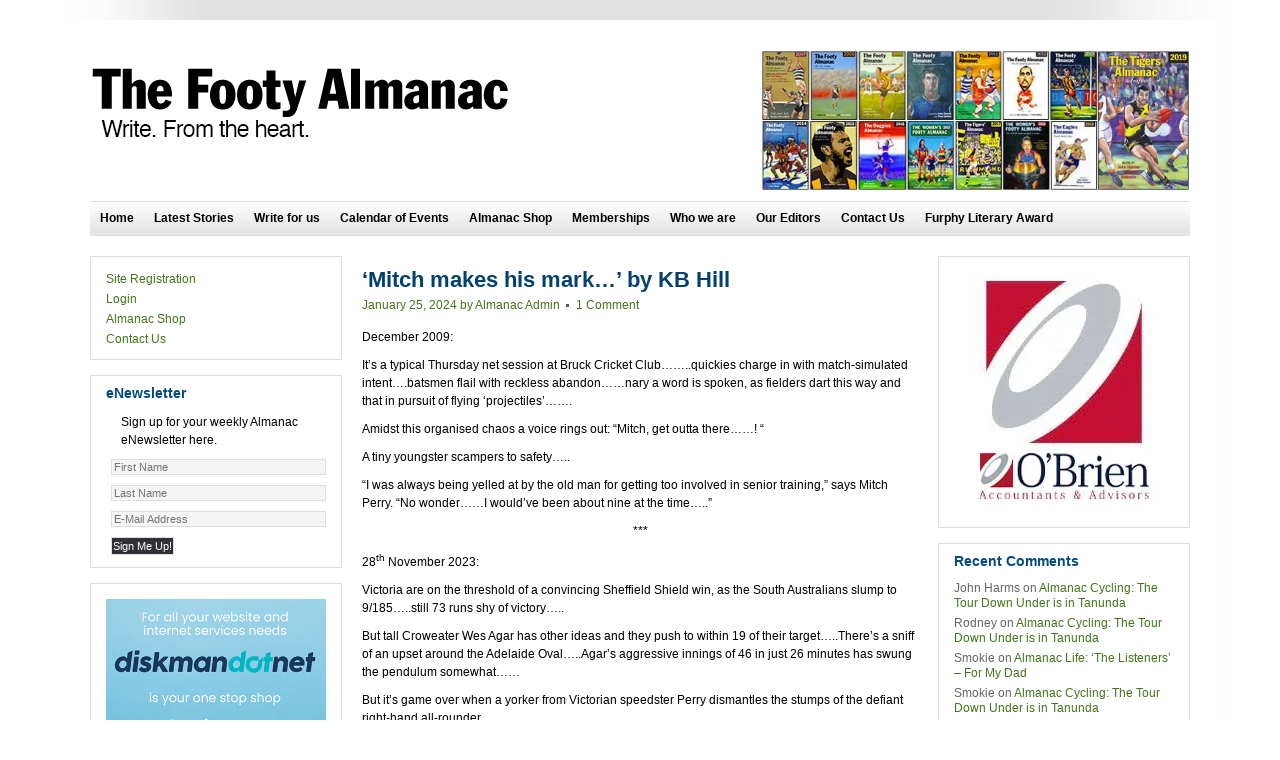

--- FILE ---
content_type: text/html; charset=UTF-8
request_url: https://www.footyalmanac.com.au/mitch-makes-his-mark-by-kb-hill/
body_size: 19623
content:
<!DOCTYPE html PUBLIC "-//W3C//DTD XHTML 1.0 Transitional//EN" "http://www.w3.org/TR/xhtml1/DTD/xhtml1-transitional.dtd">
<html xmlns="http://www.w3.org/1999/xhtml" lang="en-AU" xml:lang="en-AU">
<head profile="http://gmpg.org/xfn/11">
<meta http-equiv="Content-Type" content="text/html; charset=UTF-8" />
			<meta name="robots" content="noodp,noydir" />
		<meta name="viewport" content="width=device-width, initial-scale=1.0, maximum-scale=1.0"/><title>&#8216;Mitch makes his mark&#8230;&#8217; by KB Hill</title>
<meta name='robots' content='max-image-preview:large' />
<link rel='dns-prefetch' href='//stats.wp.com' />
<link rel='preconnect' href='//i0.wp.com' />
<link rel='preconnect' href='//c0.wp.com' />
<link rel="alternate" type="application/rss+xml" title="The Footy Almanac &raquo; Feed" href="https://www.footyalmanac.com.au/feed/" />
<link rel="alternate" type="application/rss+xml" title="The Footy Almanac &raquo; Comments Feed" href="https://www.footyalmanac.com.au/comments/feed/" />
<link rel="alternate" type="application/rss+xml" title="The Footy Almanac &raquo; &#8216;Mitch makes his mark&#8230;&#8217; by KB Hill Comments Feed" href="https://www.footyalmanac.com.au/mitch-makes-his-mark-by-kb-hill/feed/" />
<link rel="alternate" title="oEmbed (JSON)" type="application/json+oembed" href="https://www.footyalmanac.com.au/wp-json/oembed/1.0/embed?url=https%3A%2F%2Fwww.footyalmanac.com.au%2Fmitch-makes-his-mark-by-kb-hill%2F" />
<link rel="alternate" title="oEmbed (XML)" type="text/xml+oembed" href="https://www.footyalmanac.com.au/wp-json/oembed/1.0/embed?url=https%3A%2F%2Fwww.footyalmanac.com.au%2Fmitch-makes-his-mark-by-kb-hill%2F&#038;format=xml" />
<link rel="canonical" href="https://www.footyalmanac.com.au/mitch-makes-his-mark-by-kb-hill/" />
		<!-- This site uses the Google Analytics by MonsterInsights plugin v9.11.1 - Using Analytics tracking - https://www.monsterinsights.com/ -->
							<script src="//www.googletagmanager.com/gtag/js?id=G-EL4KZ3W49H"  data-cfasync="false" data-wpfc-render="false" type="text/javascript" async></script>
			<script data-cfasync="false" data-wpfc-render="false" type="text/javascript">
				var mi_version = '9.11.1';
				var mi_track_user = true;
				var mi_no_track_reason = '';
								var MonsterInsightsDefaultLocations = {"page_location":"https:\/\/www.footyalmanac.com.au\/mitch-makes-his-mark-by-kb-hill\/"};
								if ( typeof MonsterInsightsPrivacyGuardFilter === 'function' ) {
					var MonsterInsightsLocations = (typeof MonsterInsightsExcludeQuery === 'object') ? MonsterInsightsPrivacyGuardFilter( MonsterInsightsExcludeQuery ) : MonsterInsightsPrivacyGuardFilter( MonsterInsightsDefaultLocations );
				} else {
					var MonsterInsightsLocations = (typeof MonsterInsightsExcludeQuery === 'object') ? MonsterInsightsExcludeQuery : MonsterInsightsDefaultLocations;
				}

								var disableStrs = [
										'ga-disable-G-EL4KZ3W49H',
									];

				/* Function to detect opted out users */
				function __gtagTrackerIsOptedOut() {
					for (var index = 0; index < disableStrs.length; index++) {
						if (document.cookie.indexOf(disableStrs[index] + '=true') > -1) {
							return true;
						}
					}

					return false;
				}

				/* Disable tracking if the opt-out cookie exists. */
				if (__gtagTrackerIsOptedOut()) {
					for (var index = 0; index < disableStrs.length; index++) {
						window[disableStrs[index]] = true;
					}
				}

				/* Opt-out function */
				function __gtagTrackerOptout() {
					for (var index = 0; index < disableStrs.length; index++) {
						document.cookie = disableStrs[index] + '=true; expires=Thu, 31 Dec 2099 23:59:59 UTC; path=/';
						window[disableStrs[index]] = true;
					}
				}

				if ('undefined' === typeof gaOptout) {
					function gaOptout() {
						__gtagTrackerOptout();
					}
				}
								window.dataLayer = window.dataLayer || [];

				window.MonsterInsightsDualTracker = {
					helpers: {},
					trackers: {},
				};
				if (mi_track_user) {
					function __gtagDataLayer() {
						dataLayer.push(arguments);
					}

					function __gtagTracker(type, name, parameters) {
						if (!parameters) {
							parameters = {};
						}

						if (parameters.send_to) {
							__gtagDataLayer.apply(null, arguments);
							return;
						}

						if (type === 'event') {
														parameters.send_to = monsterinsights_frontend.v4_id;
							var hookName = name;
							if (typeof parameters['event_category'] !== 'undefined') {
								hookName = parameters['event_category'] + ':' + name;
							}

							if (typeof MonsterInsightsDualTracker.trackers[hookName] !== 'undefined') {
								MonsterInsightsDualTracker.trackers[hookName](parameters);
							} else {
								__gtagDataLayer('event', name, parameters);
							}
							
						} else {
							__gtagDataLayer.apply(null, arguments);
						}
					}

					__gtagTracker('js', new Date());
					__gtagTracker('set', {
						'developer_id.dZGIzZG': true,
											});
					if ( MonsterInsightsLocations.page_location ) {
						__gtagTracker('set', MonsterInsightsLocations);
					}
										__gtagTracker('config', 'G-EL4KZ3W49H', {"forceSSL":"true","link_attribution":"true"} );
										window.gtag = __gtagTracker;										(function () {
						/* https://developers.google.com/analytics/devguides/collection/analyticsjs/ */
						/* ga and __gaTracker compatibility shim. */
						var noopfn = function () {
							return null;
						};
						var newtracker = function () {
							return new Tracker();
						};
						var Tracker = function () {
							return null;
						};
						var p = Tracker.prototype;
						p.get = noopfn;
						p.set = noopfn;
						p.send = function () {
							var args = Array.prototype.slice.call(arguments);
							args.unshift('send');
							__gaTracker.apply(null, args);
						};
						var __gaTracker = function () {
							var len = arguments.length;
							if (len === 0) {
								return;
							}
							var f = arguments[len - 1];
							if (typeof f !== 'object' || f === null || typeof f.hitCallback !== 'function') {
								if ('send' === arguments[0]) {
									var hitConverted, hitObject = false, action;
									if ('event' === arguments[1]) {
										if ('undefined' !== typeof arguments[3]) {
											hitObject = {
												'eventAction': arguments[3],
												'eventCategory': arguments[2],
												'eventLabel': arguments[4],
												'value': arguments[5] ? arguments[5] : 1,
											}
										}
									}
									if ('pageview' === arguments[1]) {
										if ('undefined' !== typeof arguments[2]) {
											hitObject = {
												'eventAction': 'page_view',
												'page_path': arguments[2],
											}
										}
									}
									if (typeof arguments[2] === 'object') {
										hitObject = arguments[2];
									}
									if (typeof arguments[5] === 'object') {
										Object.assign(hitObject, arguments[5]);
									}
									if ('undefined' !== typeof arguments[1].hitType) {
										hitObject = arguments[1];
										if ('pageview' === hitObject.hitType) {
											hitObject.eventAction = 'page_view';
										}
									}
									if (hitObject) {
										action = 'timing' === arguments[1].hitType ? 'timing_complete' : hitObject.eventAction;
										hitConverted = mapArgs(hitObject);
										__gtagTracker('event', action, hitConverted);
									}
								}
								return;
							}

							function mapArgs(args) {
								var arg, hit = {};
								var gaMap = {
									'eventCategory': 'event_category',
									'eventAction': 'event_action',
									'eventLabel': 'event_label',
									'eventValue': 'event_value',
									'nonInteraction': 'non_interaction',
									'timingCategory': 'event_category',
									'timingVar': 'name',
									'timingValue': 'value',
									'timingLabel': 'event_label',
									'page': 'page_path',
									'location': 'page_location',
									'title': 'page_title',
									'referrer' : 'page_referrer',
								};
								for (arg in args) {
																		if (!(!args.hasOwnProperty(arg) || !gaMap.hasOwnProperty(arg))) {
										hit[gaMap[arg]] = args[arg];
									} else {
										hit[arg] = args[arg];
									}
								}
								return hit;
							}

							try {
								f.hitCallback();
							} catch (ex) {
							}
						};
						__gaTracker.create = newtracker;
						__gaTracker.getByName = newtracker;
						__gaTracker.getAll = function () {
							return [];
						};
						__gaTracker.remove = noopfn;
						__gaTracker.loaded = true;
						window['__gaTracker'] = __gaTracker;
					})();
									} else {
										console.log("");
					(function () {
						function __gtagTracker() {
							return null;
						}

						window['__gtagTracker'] = __gtagTracker;
						window['gtag'] = __gtagTracker;
					})();
									}
			</script>
							<!-- / Google Analytics by MonsterInsights -->
		<style id='wp-img-auto-sizes-contain-inline-css' type='text/css'>
img:is([sizes=auto i],[sizes^="auto," i]){contain-intrinsic-size:3000px 1500px}
/*# sourceURL=wp-img-auto-sizes-contain-inline-css */
</style>
<link rel='stylesheet' id='footy-almanac-child-theme-css' href='https://www.footyalmanac.com.au/wp-content/themes/footyalmanac/style.css?ver=6.9' type='text/css' media='all' />
<style id='wp-emoji-styles-inline-css' type='text/css'>

	img.wp-smiley, img.emoji {
		display: inline !important;
		border: none !important;
		box-shadow: none !important;
		height: 1em !important;
		width: 1em !important;
		margin: 0 0.07em !important;
		vertical-align: -0.1em !important;
		background: none !important;
		padding: 0 !important;
	}
/*# sourceURL=wp-emoji-styles-inline-css */
</style>
<link rel='stylesheet' id='cpsh-shortcodes-css' href='https://www.footyalmanac.com.au/wp-content/plugins/column-shortcodes//assets/css/shortcodes.css?ver=1.0.1' type='text/css' media='all' />
<link rel='stylesheet' id='wp-biographia-bio-css' href='https://www.footyalmanac.com.au/wp-content/plugins/wp-biographia/public/css/wp-biographia.min.css?ver=6.9' type='text/css' media='all' />
<script type="text/javascript" src="https://c0.wp.com/c/6.9/wp-includes/js/jquery/jquery.min.js" id="jquery-core-js"></script>
<script type="text/javascript" src="https://c0.wp.com/c/6.9/wp-includes/js/jquery/jquery-migrate.min.js" id="jquery-migrate-js"></script>
<script type="text/javascript" src="https://www.footyalmanac.com.au/wp-content/plugins/wp-cart-for-digital-products/lib/jquery.external.lib.js?ver=6.9" id="jquery.external.lib.js-js"></script>
<script type="text/javascript" src="https://www.footyalmanac.com.au/wp-content/plugins/wp-cart-for-digital-products/lib/jquery.lightbox-0.5.pack.js?ver=6.9" id="jquery.lightbox-js"></script>
<script type="text/javascript" src="https://www.footyalmanac.com.au/wp-content/plugins/wp-cart-for-digital-products/lib/jquery.tools18.min.js?ver=6.9" id="jquery.tools-js"></script>
<script type="text/javascript" src="https://www.footyalmanac.com.au/wp-content/plugins/google-analytics-for-wordpress/assets/js/frontend-gtag.min.js?ver=9.11.1" id="monsterinsights-frontend-script-js" async="async" data-wp-strategy="async"></script>
<script data-cfasync="false" data-wpfc-render="false" type="text/javascript" id='monsterinsights-frontend-script-js-extra'>/* <![CDATA[ */
var monsterinsights_frontend = {"js_events_tracking":"true","download_extensions":"doc,pdf,ppt,zip,xls,docx,pptx,xlsx","inbound_paths":"[{\"path\":\"\\\/go\\\/\",\"label\":\"affiliate\"},{\"path\":\"\\\/recommend\\\/\",\"label\":\"affiliate\"}]","home_url":"https:\/\/www.footyalmanac.com.au","hash_tracking":"false","v4_id":"G-EL4KZ3W49H"};/* ]]> */
</script>
<link rel="https://api.w.org/" href="https://www.footyalmanac.com.au/wp-json/" /><link rel="alternate" title="JSON" type="application/json" href="https://www.footyalmanac.com.au/wp-json/wp/v2/posts/241112" /><link rel="EditURI" type="application/rsd+xml" title="RSD" href="https://www.footyalmanac.com.au/xmlrpc.php?rsd" />
<style type="text/css">
	.addw2p {
		list-style-type: none;
		list-style-image: none;
	}
</style>
<link type="text/css" rel="stylesheet" href="https://www.footyalmanac.com.au/wp-content/plugins/wp-cart-for-digital-products/wp_eStore_style.css" />
<link type="text/css" rel="stylesheet" href="https://www.footyalmanac.com.au/wp-content/plugins/wp-cart-for-digital-products/wp_eStore_custom_style.css" />
<script type="text/javascript">
	JS_WP_ESTORE_CURRENCY_SYMBOL = "$";
	JS_WP_ESTORE_VARIATION_ADD_STRING = "+";
	JS_WP_ESTORE_VARIATION_THOUSAND_SEPERATOR = ",";
	JS_WP_ESTORE_MINIMUM_PRICE_YOU_CAN_ENTER = "The minimum amount you can specify is ";
	</script><script type="text/javascript" src="https://www.footyalmanac.com.au/wp-content/plugins/wp-cart-for-digital-products/lib/eStore_read_form.js"></script>	<style>img#wpstats{display:none}</style>
		<link rel="icon" href="https://www.footyalmanac.com.au/wp-content/themes/footyalmanac/images/favicon.ico" />
<!-- Google tag (gtag.js) -->
<script async src="https://www.googletagmanager.com/gtag/js?id=G-3ML5WLXZJY"></script>
<script>
  window.dataLayer = window.dataLayer || [];
  function gtag(){dataLayer.push(arguments);}
  gtag('js', new Date());

  gtag('config', 'G-3ML5WLXZJY');
</script><style type="text/css">.recentcomments a{display:inline !important;padding:0 !important;margin:0 !important;}</style></head>
<body class="wp-singular post-template-default single single-post postid-241112 single-format-standard wp-theme-genesis wp-child-theme-footyalmanac header-image sidebar-content-sidebar"><div id="wrap"><div id="header"><div class="wrap"><div id="title-area"><p id="title"><a href="https://www.footyalmanac.com.au/">The Footy Almanac</a></p><p id="description">Write. From the Heart.</p></div><div class="widget-area header-widget-area"><div id="text-5" class="widget widget_text"><div class="widget-wrap">			<div class="textwidget"><p><a href="https://www.footyalmanac.com.au/almanac-shop/buy-an-almanac/"><img fetchpriority="high" decoding="async" width="586" height="192" data-recalc-dims="1" class="aligncenter wp-image-178149 size-full" src="https://i0.wp.com/www.footyalmanac.com.au/wp-content/uploads/footylalmanac2020-header.jpg?w=400&#038;ssl=1" alt="" srcset="https://i0.wp.com/www.footyalmanac.com.au/wp-content/uploads/footylalmanac2020-header.jpg?w=586&amp;ssl=1 586w, https://i0.wp.com/www.footyalmanac.com.au/wp-content/uploads/footylalmanac2020-header.jpg?resize=300%2C98&amp;ssl=1 300w, https://i0.wp.com/www.footyalmanac.com.au/wp-content/uploads/footylalmanac2020-header.jpg?resize=150%2C49&amp;ssl=1 150w" sizes="(max-width: 586px) 100vw, 586px" /></a></p>
</div>
		</div></div>
</div></div></div><div id="nav"><div class="wrap"><ul id="menu-main-menu" class="menu genesis-nav-menu menu-primary js-superfish"><li id="menu-item-44248" class="menu-item menu-item-type-custom menu-item-object-custom menu-item-home menu-item-44248"><a href="https://www.footyalmanac.com.au/">Home</a></li>
<li id="menu-item-162021" class="menu-item menu-item-type-post_type menu-item-object-page menu-item-162021"><a href="https://www.footyalmanac.com.au/latest-stories/">Latest Stories</a></li>
<li id="menu-item-27150" class="menu-item menu-item-type-post_type menu-item-object-page menu-item-27150"><a href="https://www.footyalmanac.com.au/write-for-us/">Write for us</a></li>
<li id="menu-item-27147" class="menu-item menu-item-type-post_type menu-item-object-page menu-item-27147"><a href="https://www.footyalmanac.com.au/calendar-of-events/">Calendar of Events</a></li>
<li id="menu-item-97973" class="menu-item menu-item-type-post_type menu-item-object-page menu-item-97973"><a href="https://www.footyalmanac.com.au/almanac-shop/">Almanac Shop</a></li>
<li id="menu-item-69633" class="menu-item menu-item-type-post_type menu-item-object-page menu-item-69633"><a href="https://www.footyalmanac.com.au/memberships/">Memberships</a></li>
<li id="menu-item-82224" class="menu-item menu-item-type-post_type menu-item-object-page menu-item-82224"><a href="https://www.footyalmanac.com.au/about-us/">Who we are</a></li>
<li id="menu-item-191510" class="menu-item menu-item-type-post_type menu-item-object-page menu-item-191510"><a href="https://www.footyalmanac.com.au/our-editors/">Our Editors</a></li>
<li id="menu-item-43917" class="menu-item menu-item-type-post_type menu-item-object-page menu-item-43917"><a href="https://www.footyalmanac.com.au/contact-us/">Contact Us</a></li>
<li id="menu-item-241143" class="menu-item menu-item-type-taxonomy menu-item-object-category menu-item-241143"><a href="https://www.footyalmanac.com.au/category/not-just-sport/almanac-literary/furphy-literary-award/">Furphy Literary Award</a></li>
</ul></div></div><div id="inner"><div id="content-sidebar-wrap"><div id="content" class="hfeed"><div class="post-241112 post type-post status-publish format-standard has-post-thumbnail hentry category-almanac-cricket category-k-b-hill tag-bruck-cricket-club tag-cricket-victoria tag-mitch-perry entry"><h1 class="entry-title">&#8216;Mitch makes his mark&#8230;&#8217; by KB Hill</h1>
<div class="post-info"><span class="date published time" title="2024-01-25T07:00:28+11:00">January 25, 2024</span>  by <span class="author vcard"><span class="fn"><a href="https://www.footyalmanac.com.au/author/almanac-eds/" rel="author">Almanac Admin</a></span></span> <span class="post-comments"><a href="https://www.footyalmanac.com.au/mitch-makes-his-mark-by-kb-hill/#comments">1 Comment</a></span> </div><div class="entry-content"><p style="font-weight: 400;">December 2009:</p>
<p style="font-weight: 400;">It’s a typical Thursday net session at Bruck Cricket Club……..quickies charge in with match-simulated intent….batsmen flail with reckless abandon……nary a word is spoken, as fielders dart this way and that in pursuit of flying ‘projectiles’…….</p>
<p style="font-weight: 400;">Amidst this organised chaos a voice rings out: “Mitch, get outta there……! “</p>
<p style="font-weight: 400;">A tiny youngster scampers to safety…..</p>
<p style="font-weight: 400;">“I was always being yelled at by the old man for getting too involved in senior training,” says Mitch Perry. “No wonder……I would’ve been about nine at the time…..”</p>
<p style="font-weight: 400; text-align: center;">***</p>
<p style="font-weight: 400;">28<sup>th</sup> November 2023:</p>
<p style="font-weight: 400;">Victoria are on the threshold of a convincing Sheffield Shield win, as the South Australians slump to 9/185…..still 73 runs shy of victory…..</p>
<p style="font-weight: 400;">But tall Croweater Wes Agar has other ideas and they push to within 19 of their target…..There’s a sniff of an upset around the Adelaide Oval…..Agar’s aggressive innings of 46 in just 26 minutes has swung the pendulum somewhat……</p>
<p style="font-weight: 400;">But it’s game over when a yorker from Victorian speedster Perry dismantles the stumps of the defiant right-hand all-rounder……</p>
<p>&nbsp;</p>
<p style="text-align: center;"><img data-recalc-dims="1" decoding="async" class="alignnone wp-image-241119 " src="https://i0.wp.com/www.footyalmanac.com.au/wp-content/uploads/1-72.jpeg?resize=275%2C391&#038;ssl=1" alt="" width="275" height="391" srcset="https://i0.wp.com/www.footyalmanac.com.au/wp-content/uploads/1-72.jpeg?resize=539%2C768&amp;ssl=1 539w, https://i0.wp.com/www.footyalmanac.com.au/wp-content/uploads/1-72.jpeg?resize=211%2C300&amp;ssl=1 211w, https://i0.wp.com/www.footyalmanac.com.au/wp-content/uploads/1-72.jpeg?resize=105%2C150&amp;ssl=1 105w, https://i0.wp.com/www.footyalmanac.com.au/wp-content/uploads/1-72.jpeg?resize=768%2C1094&amp;ssl=1 768w, https://i0.wp.com/www.footyalmanac.com.au/wp-content/uploads/1-72.jpeg?resize=1078%2C1536&amp;ssl=1 1078w, https://i0.wp.com/www.footyalmanac.com.au/wp-content/uploads/1-72.jpeg?w=1197&amp;ssl=1 1197w" sizes="(max-width: 275px) 100vw, 275px" /></p>
<p>&nbsp;</p>
<p style="font-weight: 400; text-align: center;">***</p>
<p style="font-weight: 400;">Mitch Perry was attending Wangaratta West Primary School when he began playing with Bruck U12s in the Wangaratta and District Cricket Association…</p>
<p style="font-weight: 400;">“I was flat-out holding the bat at that stage….. it was a bit too heavy for me…. but I loved being out there. Gary Wilson was the U12s coach and I still remember some of the kids I played with and against…….like Dylan Landgren, Jayden Oates, Fraser Ellis, and the Willett boys (whom I’ve come across again in Premier cricket)……”</p>
<p>&nbsp;</p>
<p style="text-align: center;"><img data-recalc-dims="1" loading="lazy" decoding="async" class="alignnone wp-image-241120 " src="https://i0.wp.com/www.footyalmanac.com.au/wp-content/uploads/2-46.jpeg?resize=275%2C367&#038;ssl=1" alt="" width="275" height="367" srcset="https://i0.wp.com/www.footyalmanac.com.au/wp-content/uploads/2-46.jpeg?resize=576%2C768&amp;ssl=1 576w, https://i0.wp.com/www.footyalmanac.com.au/wp-content/uploads/2-46.jpeg?resize=225%2C300&amp;ssl=1 225w, https://i0.wp.com/www.footyalmanac.com.au/wp-content/uploads/2-46.jpeg?resize=112%2C150&amp;ssl=1 112w, https://i0.wp.com/www.footyalmanac.com.au/wp-content/uploads/2-46.jpeg?resize=768%2C1025&amp;ssl=1 768w, https://i0.wp.com/www.footyalmanac.com.au/wp-content/uploads/2-46.jpeg?w=948&amp;ssl=1 948w" sizes="auto, (max-width: 275px) 100vw, 275px" /></p>
<p style="font-weight: 400; text-align: center;"><em>Christmas in Wangaratta: A prized Gray-Nicholls</em></p>
<p>&nbsp;</p>
<p style="font-weight: 400;">He’s been a sports fanatic all his life as is his dad Darren who guided him towards playing footy, cricket and a bit of basketball.</p>
<p style="font-weight: 400;">He’d just finished Grade 4 when the family departed for Melbourne and he continued his involvement with Ferntree Gully C.A. club Knoxfield, whilst beginning to progress – with alacrity – up the sporting ladder.</p>
<p style="font-weight: 400;">As a talented goal-kicker, Mitch lined up in a forward pocket for the Victorian Under 12 Schoolboys side……Three years later, with a rapidly-developing physique, he was playing at centre half-forward for the Under 15 Schoolboys….</p>
<p>&nbsp;</p>
<p><img data-recalc-dims="1" loading="lazy" decoding="async" class="aligncenter wp-image-241121 " src="https://i0.wp.com/www.footyalmanac.com.au/wp-content/uploads/3-45.jpeg?resize=250%2C353&#038;ssl=1" alt="" width="250" height="353" srcset="https://i0.wp.com/www.footyalmanac.com.au/wp-content/uploads/3-45.jpeg?resize=545%2C768&amp;ssl=1 545w, https://i0.wp.com/www.footyalmanac.com.au/wp-content/uploads/3-45.jpeg?resize=213%2C300&amp;ssl=1 213w, https://i0.wp.com/www.footyalmanac.com.au/wp-content/uploads/3-45.jpeg?resize=106%2C150&amp;ssl=1 106w, https://i0.wp.com/www.footyalmanac.com.au/wp-content/uploads/3-45.jpeg?resize=768%2C1082&amp;ssl=1 768w, https://i0.wp.com/www.footyalmanac.com.au/wp-content/uploads/3-45.jpeg?w=969&amp;ssl=1 969w" sizes="auto, (max-width: 250px) 100vw, 250px" /></p>
<p style="font-weight: 400; text-align: center;"><em>The Wangaratta Warriors Basketball rep.</em></p>
<p>&nbsp;</p>
<p style="text-align: center;"><img data-recalc-dims="1" loading="lazy" decoding="async" class="alignnone wp-image-241122 " src="https://i0.wp.com/www.footyalmanac.com.au/wp-content/uploads/4-37.jpeg?resize=250%2C520&#038;ssl=1" alt="" width="250" height="520" srcset="https://i0.wp.com/www.footyalmanac.com.au/wp-content/uploads/4-37.jpeg?w=329&amp;ssl=1 329w, https://i0.wp.com/www.footyalmanac.com.au/wp-content/uploads/4-37.jpeg?resize=144%2C300&amp;ssl=1 144w, https://i0.wp.com/www.footyalmanac.com.au/wp-content/uploads/4-37.jpeg?resize=72%2C150&amp;ssl=1 72w" sizes="auto, (max-width: 250px) 100vw, 250px" /></p>
<p style="font-weight: 400; text-align: center;"><em>A Victorian guernsey for the U15 State Schoolboys</em></p>
<p>&nbsp;</p>
<p style="font-weight: 400;">“At that stage, as a mad St Kilda fan, I was inspired by the feats of Nick Riewoldt…..It’s interesting, when you look back, to see how many of the kids in those sides got drafted, and have done really well in League footy….” he says.</p>
<p style="font-weight: 400;">“I was faced with a pretty tough call to choose between the two sports……..Mum wanted me to stick with footy; Dad was keen for me to focus on cricket….”</p>
<p style="font-weight: 400;">“I opted for cricket, and I definitely think, in hindsight, I’ve made the right decision……”</p>
<p style="font-weight: 400;">Mitch was just 16 when he made his Premier First XI debut for Richmond……He couldn’t have been more impressive. He took a wicket with his first ball, snared five wickets in the first innings, and three in the second, as the Tigers grabbed outright points against Melbourne Uni.</p>
<p style="font-weight: 400;">The honours came quickly…..…Selection in the Victorian U17 and U19 teams…..Earning a State contract …..He had just turned 17 when he was chosen in an Australian Under 19 squad for a couple of matches against Sri Lanka in Hobart.</p>
<p style="font-weight: 400;">“Unfortunately, I didn’t get to play as I was injured, but it’s interesting to reflect that Will Sutherland, Jonathan Merlo and Jason Sangha were also in that side….We’ve come through the ranks together, and are all playing regular First Class cricket….”</p>
<p style="font-weight: 400;">He’d performed consistently in 25 District games for Richmond when he was selected to make his Sheffield Shield debut against South Australia aged 20.</p>
<p style="font-weight: 400;">What an introduction to the big-time!</p>
<p style="font-weight: 400;">“We sat in the Adelaide Oval dressing-rooms for two and a half days, watching Marcus Harris (239) and Will Pucovski (255*) put together an opening stand of 486…..Geez it was impressive batting!……Travis Head scored a ton in their second innings to avert the outright defeat……”</p>
<p style="font-weight: 400;">Mitch had taken 2/35 on Day One, to make his mark on the game….</p>
<p style="font-weight: 400;">“We were a very young side at that stage,” he says…..”Some of us were gifted a few games that we probably didn’t deserve, and I was really grateful for that……Hopefully I can repay the favour to Victoria and start helping them win a few games in the future…..”</p>
<p style="font-weight: 400; text-align: center;">***</p>
<p style="font-weight: 400;">A slight dip in his form halfway through last season saw Mitch axed from the Victorian side…….</p>
<p style="font-weight: 400;">But he bounced back strongly to take 19 wickets in the back half of 2022/23, including one haul of 8/120 against South Australia:</p>
<p style="font-weight: 400;">“Yeah, it was warranted when I was dropped, I reckon…..Before last Christmas I wasn’t bowling overly great, and there were a few things in my action that we definitely needed to look at…….I did plenty of work on that….. I think, since getting dropped, I’ve shown improvement, and hopefully, can continue to take good strides forward……”</p>
<p>&nbsp;</p>
<p style="text-align: center;"><img data-recalc-dims="1" loading="lazy" decoding="async" class="alignnone wp-image-241123 " src="https://i0.wp.com/www.footyalmanac.com.au/wp-content/uploads/5-33.jpeg?resize=275%2C341&#038;ssl=1" alt="" width="275" height="341" srcset="https://i0.wp.com/www.footyalmanac.com.au/wp-content/uploads/5-33.jpeg?resize=620%2C768&amp;ssl=1 620w, https://i0.wp.com/www.footyalmanac.com.au/wp-content/uploads/5-33.jpeg?resize=242%2C300&amp;ssl=1 242w, https://i0.wp.com/www.footyalmanac.com.au/wp-content/uploads/5-33.jpeg?resize=121%2C150&amp;ssl=1 121w, https://i0.wp.com/www.footyalmanac.com.au/wp-content/uploads/5-33.jpeg?w=751&amp;ssl=1 751w" sizes="auto, (max-width: 275px) 100vw, 275px" /></p>
<p>&nbsp;</p>
<p style="font-weight: 400;">Obviously, he did enough to impress the national selectors as he was chosen in the Australia A team which contested a series with New Zealand A in March this year. He captured 12 wickets in the two games.</p>
<p style="font-weight: 400;">“It was great to get a taste of international cricket playing against a formidable Kiwi side…..” he says. “We had one game against them over there, then a return match in Queensland…….”</p>
<p style="font-weight: 400;">“They had plenty of blokes who’d played Test cricket and we also had a good side with Peter Handscombe, Matt Renshaw, Joel Paris, Mitch Swepson, Aaron Hardie and the like……It was a really good learning experience…..”</p>
<p style="font-weight: 400;">He has continued his strong form into the Shield games in ‘23/‘24…. The Vics recovered from successive early-season innings defeats to hit form in recent matches…..They currently sit three points shy of top spot.</p>
<p style="font-weight: 400;">It’s on the back of a relatively young attack which includes Perry, Will Sutherland, Fergus O’Neill and spinner Todd Murphy……</p>
<p style="font-weight: 400;">“It helps that we also got Peter Siddle back this year….When Scotty Boland is away on national duty we need that older, experienced fellah in the side…..But there are certainly plenty of younger guys that are pushing to get into the team….” Mitch says.</p>
<p style="font-weight: 400;">His status in the Victorian side at present is that of a bowler who can bat a bit………”I’ve had to learn to defend a lot because I’ve been handed a regular night-watchman role……Our coaches are pretty hard on us to continue to work on our batting….”</p>
<p style="font-weight: 400;">“Who knows…..maybe one day I’ll turn myself into a bowling all-rounder…”</p>
<p style="font-weight: 400;">***</p>
<p style="font-weight: 400;">As the T20 BBL caravan moves into full swing around the country, Mitch is currently based in Sydney with the Sixes squad (to whom he switched from the Renegades this season)…</p>
<p style="font-weight: 400;">“We’ve got a very strong team, so it’s going to be hard to push into the XI. But white-ball cricket for me at the moment is just trying to learn as much as I can off the guys that have played plenty of it….</p>
<p>&nbsp;</p>
<p style="text-align: center;"><img data-recalc-dims="1" loading="lazy" decoding="async" class="alignnone wp-image-241124 size-medium" src="https://i0.wp.com/www.footyalmanac.com.au/wp-content/uploads/6-32.jpeg?resize=295%2C300&#038;ssl=1" alt="" width="295" height="300" srcset="https://i0.wp.com/www.footyalmanac.com.au/wp-content/uploads/6-32.jpeg?resize=295%2C300&amp;ssl=1 295w, https://i0.wp.com/www.footyalmanac.com.au/wp-content/uploads/6-32.jpeg?resize=755%2C768&amp;ssl=1 755w, https://i0.wp.com/www.footyalmanac.com.au/wp-content/uploads/6-32.jpeg?resize=148%2C150&amp;ssl=1 148w, https://i0.wp.com/www.footyalmanac.com.au/wp-content/uploads/6-32.jpeg?resize=768%2C781&amp;ssl=1 768w, https://i0.wp.com/www.footyalmanac.com.au/wp-content/uploads/6-32.jpeg?w=780&amp;ssl=1 780w" sizes="auto, (max-width: 295px) 100vw, 295px" /></p>
<p>&nbsp;</p>
<p style="font-weight: 400;">“If I do get a chance I’ve gotta take it with both hands……Coming from red-ball cricket and bowling in the nets, it’s pretty different…..”</p>
<p style="font-weight: 400;">“You’ve got to have a few different varieties &#8211; slower balls and the like – that you can go to when you’re under the pump….”</p>
<p style="font-weight: 400;">He and Cam McClure, another quickie in the Victorian squad, are also dabbling in the clothing trade….</p>
<p style="font-weight: 400;">“Cam suggested: ‘Why don’t we have a crack at starting our own clothing brand?”……..”I said: Okay, we’ll see where it takes us…….So ‘Fortuna St’ was born….It’s Clothing, Shoes and Streetwear….that sort of stuff…”</p>
<p style="font-weight: 400;">“He’s taken responsibility for it at the moment because I’ve been away with the Vics and the Big Bash….He’s all over it…It’s going alright, and we’re starting to sell a bit of stuff…..It’s pretty exciting to see where it’ll lead to….”</p>
<p style="font-weight: 400;">***</p>
<p style="font-weight: 400;">Mitch has his eye on heading to England during the next off-season.</p>
<p style="font-weight: 400;">“I was meant to go over to play County Cricket at the end of the New Zealand A series but I pulled out because I was pretty ‘cooked’…….Cricket Victorian didn’t really want me to go in the end, either….”</p>
<p style="font-weight: 400;">But in the meantime he’d like to fit in a few games with Richmond when the opportunity arises. He was appointed Club captain this season but hasn’t been available for a game yet because of his State duties.</p>
<p style="font-weight: 400;">“I always love it when I go back……When I came there at 16 I never imagined that I’d get to captain Richmond at 23…….It’ll be a big thrill…..”</p>
<p style="font-weight: 400;">And what of possible representative honours for the big paceman ?</p>
<p style="font-weight: 400;">“Look, the bowling stocks are pretty full at the moment…..Ask any young quick in Australia if they want to play for Australia….If they say no, they’re in the wrong business…..”</p>
<p style="font-weight: 400;">“I’ve got to keep putting in the performances on the park, and let the rest do the talking……Hopefully, one day….”</p>
<p style="font-weight: 400;">“Even if it was for just one game, in whatever format, I’d be absolutely rapt…….”</p>
<p>&nbsp;</p>
<p style="text-align: center;"><img data-recalc-dims="1" loading="lazy" decoding="async" class="alignnone wp-image-241125 " src="https://i0.wp.com/www.footyalmanac.com.au/wp-content/uploads/7-22.jpeg?resize=275%2C346&#038;ssl=1" alt="" width="275" height="346" srcset="https://i0.wp.com/www.footyalmanac.com.au/wp-content/uploads/7-22.jpeg?resize=610%2C768&amp;ssl=1 610w, https://i0.wp.com/www.footyalmanac.com.au/wp-content/uploads/7-22.jpeg?resize=238%2C300&amp;ssl=1 238w, https://i0.wp.com/www.footyalmanac.com.au/wp-content/uploads/7-22.jpeg?resize=119%2C150&amp;ssl=1 119w, https://i0.wp.com/www.footyalmanac.com.au/wp-content/uploads/7-22.jpeg?resize=768%2C966&amp;ssl=1 768w, https://i0.wp.com/www.footyalmanac.com.au/wp-content/uploads/7-22.jpeg?w=1014&amp;ssl=1 1014w" sizes="auto, (max-width: 275px) 100vw, 275px" /></p>
<p>&nbsp;</p>
<p style="text-align: center;">This story appeared first on KB Hill’s website <em>On Reflection</em> and is used here with permission.<br />
All photos sourced from KB Hill’s resources unless otherwise acknowledged.</p>
<p style="text-align: center;">To read more of KB Hill’s great stories on the Almanac, click <span style="color: #0000ff;"><strong><a style="color: #0000ff;" href="https://www.footyalmanac.com.au/?s=KB+Hill">HERE</a>.</strong></span></p>
<p style="text-align: center;">To return to our Footy Almanac home page click<span style="color: #0000ff;"> <strong><a style="color: #0000ff;" href="https://www.footyalmanac.com.au/" target="_blank" rel="noopener noreferrer">HERE.</a></strong></span></p>
<p style="text-align: center;"><strong>Our writers are independent contributors. The opinions expressed in their articles are their own. They are not the views, nor do they reflect the views, of Malarkey Publications.</strong></p>
<p style="text-align: center;">Do you enjoy the Almanac concept?</p>
<p style="text-align: center;">And want to ensure it continues in its current form, and better? To help things keep ticking over please consider making your own contribution.</p>
<p style="text-align: center;">Become an Almanac (annual) member – <span style="color: #0000ff;"><a style="color: #0000ff;" href="https://www.footyalmanac.com.au/memberships/" target="_blank" rel="noopener noreferrer">CLICK HERE</a>.</span></p>
<p style="text-align: center;">One-off financial contribution – <span style="color: #0000ff;"><a style="color: #0000ff;" href="https://www.footyalmanac.com.au/making-a-contribution-to-the-almanac/" target="_blank" rel="noopener noreferrer">CLICK HERE</a>.</span></p>
<p style="text-align: center;">Regular financial contribution (monthly EFT) – <span style="color: #0000ff;"><a style="color: #0000ff;" href="https://www.footyalmanac.com.au/making-a-contribution-to-the-almanac/" target="_blank" rel="noopener noreferrer">CLICK HERE.</a></span></p>
<p><img loading="lazy" decoding="async" class="size-full wp-image-154088 aligncenter" src="https://i0.wp.com/www.footyalmanac.com.au/wp-content/uploads/almanac-1.jpg?resize=244%2C206&amp;ssl=1" sizes="auto, (max-width: 244px) 100vw, 244px" srcset="https://i0.wp.com/www.footyalmanac.com.au/wp-content/uploads/almanac-1.jpg?resize=244%2C206&amp;ssl=1 244w, https://www.footyalmanac.com.au/wp-content/uploads/almanac-1-150x127.jpg 150w" alt="" width="244" height="206" data-recalc-dims="1" /></p>
 <!-- WP Biographia v4.0.0 -->
<div class="wp-biographia-container-around" style="background-color: #E0DCDC; border: 1px solid #000000;"><div class="wp-biographia-pic" style="height:100px; width:100px;"><img alt='' src='https://secure.gravatar.com/avatar/38a32d7f1a0e39ef8ba0982bdd463d145e04e434f8de717715627d1546c495db?s=100&#038;d=mm&#038;r=g' srcset='https://secure.gravatar.com/avatar/38a32d7f1a0e39ef8ba0982bdd463d145e04e434f8de717715627d1546c495db?s=200&#038;d=mm&#038;r=g 2x' class='wp-biographia-avatar avatar-100 photo' height='100' width='100' /></div><div class="wp-biographia-text"><h3>About <a href="https://www.footyalmanac.com.au/author/almanac-eds/" title="Almanac Admin">Almanac Admin</a></h3><p></p><div class="wp-biographia-links"><small><ul class="wp-biographia-list wp-biographia-list-text"><li><a href="/cdn-cgi/l/email-protection#[base64]" target="_blank" title="Send Almanac Admin Mail" class="wp-biographia-link-text">Mail</a></li> | <li><a href="https://www.footyalmanac.com.au/author/almanac-eds/" target="_blank" title="More Posts By Almanac Admin" class="wp-biographia-link-text">More Posts</a></li></ul></small></div></div></div><!-- WP Biographia v4.0.0 -->
</div></div><div id="comments"><h3>Comments</h3><ol class="comment-list">
	<li class="comment even thread-even depth-1" id="comment-1314575">

		
		<div class="comment-header">
			<div class="comment-author vcard">
				<img alt='' src='https://secure.gravatar.com/avatar/9d318484db33009073f8a471948809bd607799098f31479414b2131fcdbd6189?s=48&#038;d=mm&#038;r=g' srcset='https://secure.gravatar.com/avatar/9d318484db33009073f8a471948809bd607799098f31479414b2131fcdbd6189?s=96&#038;d=mm&#038;r=g 2x' class='avatar avatar-48wp-user-avatar wp-user-avatar-48 alignnone photo' height='48' width='48' loading='lazy' decoding='async'/>				<cite class="fn">Rulebook</cite>
				<span class="says">
				says				</span>
			</div>

			<div class="comment-meta commentmetadata">
				<a href="https://www.footyalmanac.com.au/mitch-makes-his-mark-by-kb-hill/#comment-1314575">January 26, 2024 at 2:09 pm</a>
							</div>
		</div>

		<div class="comment-content">
			
			<p>Enjoyable read thanks KB &#8211; Mitch certainly has huge potential</p>
		</div>

		<div class="reply">
					</div>

		</li><!-- #comment-## -->
</ol></div>	<div id="respond" class="comment-respond">
		<h3 id="reply-title" class="comment-reply-title">Leave a Comment</h3><form action="https://www.footyalmanac.com.au/wp-comments-post.php" method="post" id="commentform" class="comment-form"><p class="comment-form-comment"><textarea id="comment" name="comment" cols="45" rows="8" tabindex="4" aria-required="true"></textarea></p><p class="comment-form-author"><input id="author" name="author" type="text" value="" size="30" tabindex="1" aria-required="true" /><label for="author">Name</label> <span class="required">*</span></p>
<p class="comment-form-email"><input id="email" name="email" type="text" value="" size="30" tabindex="2" aria-required="true" /><label for="email">Email</label> <span class="required">*</span></p>
<p class="comment-form-url"><input id="url" name="url" type="text" value="" size="30" tabindex="3" /><label for="url">Website</label></p>
<p class="form-submit"><input name="submit" type="submit" id="submit" class="submit" value="Post Comment" /> <input type='hidden' name='comment_post_ID' value='241112' id='comment_post_ID' />
<input type='hidden' name='comment_parent' id='comment_parent' value='0' />
</p><p style="display: none;"><input type="hidden" id="akismet_comment_nonce" name="akismet_comment_nonce" value="0a5e5154f8" /></p><p style="display: none !important;" class="akismet-fields-container" data-prefix="ak_"><label>&#916;<textarea name="ak_hp_textarea" cols="45" rows="8" maxlength="100"></textarea></label><input type="hidden" id="ak_js_1" name="ak_js" value="154"/><script data-cfasync="false" src="/cdn-cgi/scripts/5c5dd728/cloudflare-static/email-decode.min.js"></script><script>document.getElementById( "ak_js_1" ).setAttribute( "value", ( new Date() ).getTime() );</script></p></form>	</div><!-- #respond -->
	</div><div id="sidebar" class="sidebar widget-area"><div id="text-37" class="widget widget_text"><div class="widget-wrap">			<div class="textwidget"></br><a href="https://www.obbc.com.au/" target="_blank"><img data-recalc-dims="1" class="aligncenter" src="https://i0.wp.com/www.footyalmanac.com.au/wp-content/uploads/obrien.jpg?w=200&#038;ssl=1" alt=""  /></a></div>
		</div></div>
<div id="recent-comments-2" class="widget widget_recent_comments"><div class="widget-wrap"><h4 class="widget-title widgettitle">Recent Comments</h4>
<ul id="recentcomments"><li class="recentcomments"><span class="comment-author-link">John Harms</span> on <a href="https://www.footyalmanac.com.au/almanac-cycling-the-tour-down-under-is-in-tanunda-right-now/#comment-1389589">Almanac Cycling: The Tour Down Under is in Tanunda</a></li><li class="recentcomments"><span class="comment-author-link">Rodney</span> on <a href="https://www.footyalmanac.com.au/almanac-cycling-the-tour-down-under-is-in-tanunda-right-now/#comment-1389587">Almanac Cycling: The Tour Down Under is in Tanunda</a></li><li class="recentcomments"><span class="comment-author-link">Smokie</span> on <a href="https://www.footyalmanac.com.au/almanac-life-the-listeners-for-my-dad/#comment-1389580">Almanac Life: &#8216;The Listeners&#8217; – For My Dad</a></li><li class="recentcomments"><span class="comment-author-link">Smokie</span> on <a href="https://www.footyalmanac.com.au/almanac-cycling-the-tour-down-under-is-in-tanunda-right-now/#comment-1389579">Almanac Cycling: The Tour Down Under is in Tanunda</a></li><li class="recentcomments"><span class="comment-author-link">Valerie Greenough</span> on <a href="https://www.footyalmanac.com.au/almanac-life-a-quiet-fade-a-friends-quiet-battle-with-dementia-and-how-exercise-can-help/#comment-1389578">Almanac Life: A quiet fade &#8211; a friend’s quiet battle with dementia and how exercise can help</a></li><li class="recentcomments"><span class="comment-author-link">Kevin Densley</span> on <a href="https://www.footyalmanac.com.au/almanac-music-telephone-line-songs-involving-phones/#comment-1389577">Almanac Music: ‘Telephone Line’ – Songs Involving Phones</a></li><li class="recentcomments"><span class="comment-author-link">Kevin Densley</span> on <a href="https://www.footyalmanac.com.au/almanac-music-telephone-line-songs-involving-phones/#comment-1389576">Almanac Music: ‘Telephone Line’ – Songs Involving Phones</a></li><li class="recentcomments"><span class="comment-author-link">Ian Hauser</span> on <a href="https://www.footyalmanac.com.au/almanac-cycling-the-tour-down-under-is-in-tanunda-right-now/#comment-1389574">Almanac Cycling: The Tour Down Under is in Tanunda</a></li><li class="recentcomments"><span class="comment-author-link">John Gordon</span> on <a href="https://www.footyalmanac.com.au/the-ashes-cautionary/#comment-1389573">The Ashes: A cautionary tale of Baz, Harry and Copernicus</a></li><li class="recentcomments"><span class="comment-author-link">John Gordon</span> on <a href="https://www.footyalmanac.com.au/almanac-everyday-obits-an-uncle-and-aunt-by-choice-not-blood-and-how-precious-they-had-been-to-me/#comment-1389572">Almanac Everyday Obits: ‘An uncle and aunt by choice, not blood, and how precious they have been to me.’</a></li></ul></div></div>
<div id="text-39" class="widget widget_text"><div class="widget-wrap">			<div class="textwidget"></br><a href="http://www.qtrbck.com.au" target="_blank"><img data-recalc-dims="1" class="aligncenter size-full wp-image-124537" src="https://i0.wp.com/www.footyalmanac.com.au/wp-content/uploads/qtr-back.png?resize=200%2C159&#038;ssl=1" alt="" width="200" height="159" /></a></div>
		</div></div>
<div id="text-50" class="widget widget_text"><div class="widget-wrap">			<div class="textwidget"><div style="margin-top: 20px;"><a href="http://www.thinkagri.com.au/" target="_blank" rel="noopener"><img loading="lazy" decoding="async" data-recalc-dims="1" class="aligncenter wp-image-145005" src="https://i0.wp.com/www.footyalmanac.com.au/wp-content/uploads/Think-Agri-logo.jpg?resize=135%2C137" alt="" width="135" height="137" srcset="https://i0.wp.com/www.footyalmanac.com.au/wp-content/uploads/Think-Agri-logo.jpg?w=200&amp;ssl=1 200w, https://i0.wp.com/www.footyalmanac.com.au/wp-content/uploads/Think-Agri-logo.jpg?resize=147%2C150&amp;ssl=1 147w" sizes="auto, (max-width: 135px) 100vw, 135px" /></a></div>
</div>
		</div></div>
<div id="text-47" class="widget widget_text"><div class="widget-wrap">			<div class="textwidget"><div style="margin-top: 20px;"><a href="https://www.footyalmanac.com.au/play-on-book/" target="_blank" rel="noopener"><img loading="lazy" decoding="async" data-recalc-dims="1" class="aligncenter size-full wp-image-144437" src="https://i0.wp.com/www.footyalmanac.com.au/wp-content/uploads/Play-On-front-cover-final-1.jpg?resize=200%2C200&#038;ssl=1" alt="" width="200" height="200" border="0" /></a></div>
<div>         <a href="https://www.footyalmanac.com.au/play-on-book/">Read more (and order) here.</a></div>
</div>
		</div></div>
<div id="text-4" class="widget widget_text"><div class="widget-wrap"><h4 class="widget-title widgettitle">Facebook and Twitter</h4>
			<div class="textwidget"><style type="text/css">
.center {
	text-align: center;
}
</style>
<body class="center">

</br><a href="https://www.facebook.com/TheFootyAlmanac" target="_blank"><img data-recalc-dims="1" class="aligncenter size-full wp-image-43291" title="Follow The Footy Almanac on Facebook" src="https://i0.wp.com/footyalmanac.com.au/wp-content/uploads/followusfacebook.jpg?resize=181%2C95&#038;ssl=1" alt="" width="181" height="95" /></a>

<a href="https://twitter.com/thefootyalmanac" target="_blank"><img data-recalc-dims="1" class="aligncenter size-full wp-image-43290" title="Follow The Footy Almanac on Twitter" src="https://i0.wp.com/footyalmanac.com.au/wp-content/uploads/followustwitter.jpg?resize=181%2C95&#038;ssl=1" alt="" width="181" height="95" /></a></div>
		</div></div>
<div id="archives-2" class="widget widget_archive"><div class="widget-wrap"><h4 class="widget-title widgettitle">Archives</h4>
		<label class="screen-reader-text" for="archives-dropdown-2">Archives</label>
		<select id="archives-dropdown-2" name="archive-dropdown">
			
			<option value="">Select Month</option>
				<option value='https://www.footyalmanac.com.au/2026/01/'> January 2026 </option>
	<option value='https://www.footyalmanac.com.au/2025/12/'> December 2025 </option>
	<option value='https://www.footyalmanac.com.au/2025/11/'> November 2025 </option>
	<option value='https://www.footyalmanac.com.au/2025/10/'> October 2025 </option>
	<option value='https://www.footyalmanac.com.au/2025/09/'> September 2025 </option>
	<option value='https://www.footyalmanac.com.au/2025/08/'> August 2025 </option>
	<option value='https://www.footyalmanac.com.au/2025/07/'> July 2025 </option>
	<option value='https://www.footyalmanac.com.au/2025/06/'> June 2025 </option>
	<option value='https://www.footyalmanac.com.au/2025/05/'> May 2025 </option>
	<option value='https://www.footyalmanac.com.au/2025/04/'> April 2025 </option>
	<option value='https://www.footyalmanac.com.au/2025/03/'> March 2025 </option>
	<option value='https://www.footyalmanac.com.au/2025/02/'> February 2025 </option>
	<option value='https://www.footyalmanac.com.au/2025/01/'> January 2025 </option>
	<option value='https://www.footyalmanac.com.au/2024/12/'> December 2024 </option>
	<option value='https://www.footyalmanac.com.au/2024/11/'> November 2024 </option>
	<option value='https://www.footyalmanac.com.au/2024/10/'> October 2024 </option>
	<option value='https://www.footyalmanac.com.au/2024/09/'> September 2024 </option>
	<option value='https://www.footyalmanac.com.au/2024/08/'> August 2024 </option>
	<option value='https://www.footyalmanac.com.au/2024/07/'> July 2024 </option>
	<option value='https://www.footyalmanac.com.au/2024/06/'> June 2024 </option>
	<option value='https://www.footyalmanac.com.au/2024/05/'> May 2024 </option>
	<option value='https://www.footyalmanac.com.au/2024/04/'> April 2024 </option>
	<option value='https://www.footyalmanac.com.au/2024/03/'> March 2024 </option>
	<option value='https://www.footyalmanac.com.au/2024/02/'> February 2024 </option>
	<option value='https://www.footyalmanac.com.au/2024/01/'> January 2024 </option>
	<option value='https://www.footyalmanac.com.au/2023/12/'> December 2023 </option>
	<option value='https://www.footyalmanac.com.au/2023/11/'> November 2023 </option>
	<option value='https://www.footyalmanac.com.au/2023/10/'> October 2023 </option>
	<option value='https://www.footyalmanac.com.au/2023/09/'> September 2023 </option>
	<option value='https://www.footyalmanac.com.au/2023/08/'> August 2023 </option>
	<option value='https://www.footyalmanac.com.au/2023/07/'> July 2023 </option>
	<option value='https://www.footyalmanac.com.au/2023/06/'> June 2023 </option>
	<option value='https://www.footyalmanac.com.au/2023/05/'> May 2023 </option>
	<option value='https://www.footyalmanac.com.au/2023/04/'> April 2023 </option>
	<option value='https://www.footyalmanac.com.au/2023/03/'> March 2023 </option>
	<option value='https://www.footyalmanac.com.au/2023/02/'> February 2023 </option>
	<option value='https://www.footyalmanac.com.au/2023/01/'> January 2023 </option>
	<option value='https://www.footyalmanac.com.au/2022/12/'> December 2022 </option>
	<option value='https://www.footyalmanac.com.au/2022/11/'> November 2022 </option>
	<option value='https://www.footyalmanac.com.au/2022/10/'> October 2022 </option>
	<option value='https://www.footyalmanac.com.au/2022/09/'> September 2022 </option>
	<option value='https://www.footyalmanac.com.au/2022/08/'> August 2022 </option>
	<option value='https://www.footyalmanac.com.au/2022/07/'> July 2022 </option>
	<option value='https://www.footyalmanac.com.au/2022/06/'> June 2022 </option>
	<option value='https://www.footyalmanac.com.au/2022/05/'> May 2022 </option>
	<option value='https://www.footyalmanac.com.au/2022/04/'> April 2022 </option>
	<option value='https://www.footyalmanac.com.au/2022/03/'> March 2022 </option>
	<option value='https://www.footyalmanac.com.au/2022/02/'> February 2022 </option>
	<option value='https://www.footyalmanac.com.au/2022/01/'> January 2022 </option>
	<option value='https://www.footyalmanac.com.au/2021/12/'> December 2021 </option>
	<option value='https://www.footyalmanac.com.au/2021/11/'> November 2021 </option>
	<option value='https://www.footyalmanac.com.au/2021/10/'> October 2021 </option>
	<option value='https://www.footyalmanac.com.au/2021/09/'> September 2021 </option>
	<option value='https://www.footyalmanac.com.au/2021/08/'> August 2021 </option>
	<option value='https://www.footyalmanac.com.au/2021/07/'> July 2021 </option>
	<option value='https://www.footyalmanac.com.au/2021/06/'> June 2021 </option>
	<option value='https://www.footyalmanac.com.au/2021/05/'> May 2021 </option>
	<option value='https://www.footyalmanac.com.au/2021/04/'> April 2021 </option>
	<option value='https://www.footyalmanac.com.au/2021/03/'> March 2021 </option>
	<option value='https://www.footyalmanac.com.au/2021/02/'> February 2021 </option>
	<option value='https://www.footyalmanac.com.au/2021/01/'> January 2021 </option>
	<option value='https://www.footyalmanac.com.au/2020/12/'> December 2020 </option>
	<option value='https://www.footyalmanac.com.au/2020/11/'> November 2020 </option>
	<option value='https://www.footyalmanac.com.au/2020/10/'> October 2020 </option>
	<option value='https://www.footyalmanac.com.au/2020/09/'> September 2020 </option>
	<option value='https://www.footyalmanac.com.au/2020/08/'> August 2020 </option>
	<option value='https://www.footyalmanac.com.au/2020/07/'> July 2020 </option>
	<option value='https://www.footyalmanac.com.au/2020/06/'> June 2020 </option>
	<option value='https://www.footyalmanac.com.au/2020/05/'> May 2020 </option>
	<option value='https://www.footyalmanac.com.au/2020/04/'> April 2020 </option>
	<option value='https://www.footyalmanac.com.au/2020/03/'> March 2020 </option>
	<option value='https://www.footyalmanac.com.au/2020/02/'> February 2020 </option>
	<option value='https://www.footyalmanac.com.au/2020/01/'> January 2020 </option>
	<option value='https://www.footyalmanac.com.au/2019/12/'> December 2019 </option>
	<option value='https://www.footyalmanac.com.au/2019/11/'> November 2019 </option>
	<option value='https://www.footyalmanac.com.au/2019/10/'> October 2019 </option>
	<option value='https://www.footyalmanac.com.au/2019/09/'> September 2019 </option>
	<option value='https://www.footyalmanac.com.au/2019/08/'> August 2019 </option>
	<option value='https://www.footyalmanac.com.au/2019/07/'> July 2019 </option>
	<option value='https://www.footyalmanac.com.au/2019/06/'> June 2019 </option>
	<option value='https://www.footyalmanac.com.au/2019/05/'> May 2019 </option>
	<option value='https://www.footyalmanac.com.au/2019/04/'> April 2019 </option>
	<option value='https://www.footyalmanac.com.au/2019/03/'> March 2019 </option>
	<option value='https://www.footyalmanac.com.au/2019/02/'> February 2019 </option>
	<option value='https://www.footyalmanac.com.au/2019/01/'> January 2019 </option>
	<option value='https://www.footyalmanac.com.au/2018/12/'> December 2018 </option>
	<option value='https://www.footyalmanac.com.au/2018/11/'> November 2018 </option>
	<option value='https://www.footyalmanac.com.au/2018/10/'> October 2018 </option>
	<option value='https://www.footyalmanac.com.au/2018/09/'> September 2018 </option>
	<option value='https://www.footyalmanac.com.au/2018/08/'> August 2018 </option>
	<option value='https://www.footyalmanac.com.au/2018/07/'> July 2018 </option>
	<option value='https://www.footyalmanac.com.au/2018/06/'> June 2018 </option>
	<option value='https://www.footyalmanac.com.au/2018/05/'> May 2018 </option>
	<option value='https://www.footyalmanac.com.au/2018/04/'> April 2018 </option>
	<option value='https://www.footyalmanac.com.au/2018/03/'> March 2018 </option>
	<option value='https://www.footyalmanac.com.au/2018/02/'> February 2018 </option>
	<option value='https://www.footyalmanac.com.au/2018/01/'> January 2018 </option>
	<option value='https://www.footyalmanac.com.au/2017/12/'> December 2017 </option>
	<option value='https://www.footyalmanac.com.au/2017/11/'> November 2017 </option>
	<option value='https://www.footyalmanac.com.au/2017/10/'> October 2017 </option>
	<option value='https://www.footyalmanac.com.au/2017/09/'> September 2017 </option>
	<option value='https://www.footyalmanac.com.au/2017/08/'> August 2017 </option>
	<option value='https://www.footyalmanac.com.au/2017/07/'> July 2017 </option>
	<option value='https://www.footyalmanac.com.au/2017/06/'> June 2017 </option>
	<option value='https://www.footyalmanac.com.au/2017/05/'> May 2017 </option>
	<option value='https://www.footyalmanac.com.au/2017/04/'> April 2017 </option>
	<option value='https://www.footyalmanac.com.au/2017/03/'> March 2017 </option>
	<option value='https://www.footyalmanac.com.au/2017/02/'> February 2017 </option>
	<option value='https://www.footyalmanac.com.au/2017/01/'> January 2017 </option>
	<option value='https://www.footyalmanac.com.au/2016/12/'> December 2016 </option>
	<option value='https://www.footyalmanac.com.au/2016/11/'> November 2016 </option>
	<option value='https://www.footyalmanac.com.au/2016/10/'> October 2016 </option>
	<option value='https://www.footyalmanac.com.au/2016/09/'> September 2016 </option>
	<option value='https://www.footyalmanac.com.au/2016/08/'> August 2016 </option>
	<option value='https://www.footyalmanac.com.au/2016/07/'> July 2016 </option>
	<option value='https://www.footyalmanac.com.au/2016/06/'> June 2016 </option>
	<option value='https://www.footyalmanac.com.au/2016/05/'> May 2016 </option>
	<option value='https://www.footyalmanac.com.au/2016/04/'> April 2016 </option>
	<option value='https://www.footyalmanac.com.au/2016/03/'> March 2016 </option>
	<option value='https://www.footyalmanac.com.au/2016/02/'> February 2016 </option>
	<option value='https://www.footyalmanac.com.au/2016/01/'> January 2016 </option>
	<option value='https://www.footyalmanac.com.au/2015/12/'> December 2015 </option>
	<option value='https://www.footyalmanac.com.au/2015/11/'> November 2015 </option>
	<option value='https://www.footyalmanac.com.au/2015/10/'> October 2015 </option>
	<option value='https://www.footyalmanac.com.au/2015/09/'> September 2015 </option>
	<option value='https://www.footyalmanac.com.au/2015/08/'> August 2015 </option>
	<option value='https://www.footyalmanac.com.au/2015/07/'> July 2015 </option>
	<option value='https://www.footyalmanac.com.au/2015/06/'> June 2015 </option>
	<option value='https://www.footyalmanac.com.au/2015/05/'> May 2015 </option>
	<option value='https://www.footyalmanac.com.au/2015/04/'> April 2015 </option>
	<option value='https://www.footyalmanac.com.au/2015/03/'> March 2015 </option>
	<option value='https://www.footyalmanac.com.au/2015/02/'> February 2015 </option>
	<option value='https://www.footyalmanac.com.au/2015/01/'> January 2015 </option>
	<option value='https://www.footyalmanac.com.au/2014/12/'> December 2014 </option>
	<option value='https://www.footyalmanac.com.au/2014/11/'> November 2014 </option>
	<option value='https://www.footyalmanac.com.au/2014/10/'> October 2014 </option>
	<option value='https://www.footyalmanac.com.au/2014/09/'> September 2014 </option>
	<option value='https://www.footyalmanac.com.au/2014/08/'> August 2014 </option>
	<option value='https://www.footyalmanac.com.au/2014/07/'> July 2014 </option>
	<option value='https://www.footyalmanac.com.au/2014/06/'> June 2014 </option>
	<option value='https://www.footyalmanac.com.au/2014/05/'> May 2014 </option>
	<option value='https://www.footyalmanac.com.au/2014/04/'> April 2014 </option>
	<option value='https://www.footyalmanac.com.au/2014/03/'> March 2014 </option>
	<option value='https://www.footyalmanac.com.au/2014/02/'> February 2014 </option>
	<option value='https://www.footyalmanac.com.au/2014/01/'> January 2014 </option>
	<option value='https://www.footyalmanac.com.au/2013/12/'> December 2013 </option>
	<option value='https://www.footyalmanac.com.au/2013/11/'> November 2013 </option>
	<option value='https://www.footyalmanac.com.au/2013/10/'> October 2013 </option>
	<option value='https://www.footyalmanac.com.au/2013/09/'> September 2013 </option>
	<option value='https://www.footyalmanac.com.au/2013/08/'> August 2013 </option>
	<option value='https://www.footyalmanac.com.au/2013/07/'> July 2013 </option>
	<option value='https://www.footyalmanac.com.au/2013/06/'> June 2013 </option>
	<option value='https://www.footyalmanac.com.au/2013/05/'> May 2013 </option>
	<option value='https://www.footyalmanac.com.au/2013/04/'> April 2013 </option>
	<option value='https://www.footyalmanac.com.au/2013/03/'> March 2013 </option>
	<option value='https://www.footyalmanac.com.au/2013/02/'> February 2013 </option>
	<option value='https://www.footyalmanac.com.au/2013/01/'> January 2013 </option>
	<option value='https://www.footyalmanac.com.au/2012/12/'> December 2012 </option>
	<option value='https://www.footyalmanac.com.au/2012/11/'> November 2012 </option>
	<option value='https://www.footyalmanac.com.au/2012/10/'> October 2012 </option>
	<option value='https://www.footyalmanac.com.au/2012/09/'> September 2012 </option>
	<option value='https://www.footyalmanac.com.au/2012/08/'> August 2012 </option>
	<option value='https://www.footyalmanac.com.au/2012/07/'> July 2012 </option>
	<option value='https://www.footyalmanac.com.au/2012/06/'> June 2012 </option>
	<option value='https://www.footyalmanac.com.au/2012/05/'> May 2012 </option>
	<option value='https://www.footyalmanac.com.au/2012/04/'> April 2012 </option>
	<option value='https://www.footyalmanac.com.au/2012/03/'> March 2012 </option>
	<option value='https://www.footyalmanac.com.au/2012/02/'> February 2012 </option>
	<option value='https://www.footyalmanac.com.au/2012/01/'> January 2012 </option>
	<option value='https://www.footyalmanac.com.au/2011/12/'> December 2011 </option>
	<option value='https://www.footyalmanac.com.au/2011/11/'> November 2011 </option>
	<option value='https://www.footyalmanac.com.au/2011/10/'> October 2011 </option>
	<option value='https://www.footyalmanac.com.au/2011/09/'> September 2011 </option>
	<option value='https://www.footyalmanac.com.au/2011/08/'> August 2011 </option>
	<option value='https://www.footyalmanac.com.au/2011/07/'> July 2011 </option>
	<option value='https://www.footyalmanac.com.au/2011/06/'> June 2011 </option>
	<option value='https://www.footyalmanac.com.au/2011/05/'> May 2011 </option>
	<option value='https://www.footyalmanac.com.au/2011/04/'> April 2011 </option>
	<option value='https://www.footyalmanac.com.au/2011/03/'> March 2011 </option>
	<option value='https://www.footyalmanac.com.au/2011/02/'> February 2011 </option>
	<option value='https://www.footyalmanac.com.au/2011/01/'> January 2011 </option>
	<option value='https://www.footyalmanac.com.au/2010/12/'> December 2010 </option>
	<option value='https://www.footyalmanac.com.au/2010/11/'> November 2010 </option>
	<option value='https://www.footyalmanac.com.au/2010/10/'> October 2010 </option>
	<option value='https://www.footyalmanac.com.au/2010/09/'> September 2010 </option>
	<option value='https://www.footyalmanac.com.au/2010/08/'> August 2010 </option>
	<option value='https://www.footyalmanac.com.au/2010/07/'> July 2010 </option>
	<option value='https://www.footyalmanac.com.au/2010/06/'> June 2010 </option>
	<option value='https://www.footyalmanac.com.au/2010/05/'> May 2010 </option>
	<option value='https://www.footyalmanac.com.au/2010/04/'> April 2010 </option>
	<option value='https://www.footyalmanac.com.au/2010/03/'> March 2010 </option>
	<option value='https://www.footyalmanac.com.au/2010/02/'> February 2010 </option>
	<option value='https://www.footyalmanac.com.au/2010/01/'> January 2010 </option>
	<option value='https://www.footyalmanac.com.au/2009/12/'> December 2009 </option>
	<option value='https://www.footyalmanac.com.au/2009/11/'> November 2009 </option>
	<option value='https://www.footyalmanac.com.au/2009/10/'> October 2009 </option>
	<option value='https://www.footyalmanac.com.au/2009/09/'> September 2009 </option>
	<option value='https://www.footyalmanac.com.au/2009/08/'> August 2009 </option>
	<option value='https://www.footyalmanac.com.au/2009/07/'> July 2009 </option>
	<option value='https://www.footyalmanac.com.au/2009/06/'> June 2009 </option>
	<option value='https://www.footyalmanac.com.au/2009/05/'> May 2009 </option>
	<option value='https://www.footyalmanac.com.au/2009/04/'> April 2009 </option>
	<option value='https://www.footyalmanac.com.au/2009/03/'> March 2009 </option>

		</select>

			<script type="text/javascript">
/* <![CDATA[ */

( ( dropdownId ) => {
	const dropdown = document.getElementById( dropdownId );
	function onSelectChange() {
		setTimeout( () => {
			if ( 'escape' === dropdown.dataset.lastkey ) {
				return;
			}
			if ( dropdown.value ) {
				document.location.href = dropdown.value;
			}
		}, 250 );
	}
	function onKeyUp( event ) {
		if ( 'Escape' === event.key ) {
			dropdown.dataset.lastkey = 'escape';
		} else {
			delete dropdown.dataset.lastkey;
		}
	}
	function onClick() {
		delete dropdown.dataset.lastkey;
	}
	dropdown.addEventListener( 'keyup', onKeyUp );
	dropdown.addEventListener( 'click', onClick );
	dropdown.addEventListener( 'change', onSelectChange );
})( "archives-dropdown-2" );

//# sourceURL=WP_Widget_Archives%3A%3Awidget
/* ]]> */
</script>
</div></div>
</div></div><div id="sidebar-alt" class="sidebar widget-area"><div id="text-6" class="widget widget_text"><div class="widget-wrap">			<div class="textwidget"></br><ul>
<li><a href="https://www.footyalmanac.com.au//wp-login.php?action=register " alt="Site Registration">Site Registration</a></li>
<li><a href="https://www.footyalmanac.com.au/wp-admin" alt="Log in">Login</a></li>
<li><a href="https://www.footyalmanac.com.au/almanac-shop/" alt="Almanac Shop">Almanac Shop</a></li>
<li><a href="https://www.footyalmanac.com.au/contact-us/" alt=Contact Us">Contact Us</a></li>
</ul></div>
		</div></div>
<div id="enews-ext-2" class="widget enews-widget"><div class="widget-wrap"><div class="enews"><h4 class="widget-title widgettitle">eNewsletter</h4>
<p>Sign up for your weekly Almanac eNewsletter here.</p>
			<form id="subscribeenews-ext-2" class="enews-form" action="http://footyalmanac.us2.list-manage.com/subscribe/post?u=8c916ccdd187a920a5bdbb524&amp;id=a3a0824cfd" method="post"
								name="enews-ext-2"
			>
									<input type="text" id="subbox1" class="enews-subbox enews-fname" value="" aria-label="First Name" placeholder="First Name" name="FNAME" />									<input type="text" id="subbox2" class="enews-subbox enews-lname" value="" aria-label="Last Name" placeholder="Last Name" name="LNAME" />				<input type="text" value="" id="subbox" class="enews-email" aria-label="E-Mail Address" placeholder="E-Mail Address" name="EMAIL"
																	 />
								<input type="submit" value="Sign Me Up!" id="subbutton" class="enews-submit" />
			</form>
		</div></div></div>
<div id="custom_html-3" class="widget_text widget widget_custom_html"><div class="widget_text widget-wrap"><div class="textwidget custom-html-widget"><br><a href="https://www.diskman.net" target="_blank" rel="noopener"><img data-recalc-dims="1" class="aligncenter size-full wp-image-237005" src="https://i0.wp.com/www.footyalmanac.com.au/wp-content/uploads/dm2k21-footyalmanac.png?resize=400%2C362&#038;ssl=1" alt="diskmandotnet - web hosting and websites" width="400" height="362" /></a></div></div></div>
<div id="text-44" class="widget widget_text"><div class="widget-wrap">			<div class="textwidget"><p></br></p>
</div>
		</div></div>
<div id="search-2" class="widget widget_search"><div class="widget-wrap"><h4 class="widget-title widgettitle">Site Search</h4>
<form method="get" class="searchform search-form" action="https://www.footyalmanac.com.au/" role="search" ><input type="text" value=" " name="s" class="s search-input" onfocus="if (' ' === this.value) {this.value = '';}" onblur="if ('' === this.value) {this.value = ' ';}" /><input type="submit" class="searchsubmit search-submit" value="Search" /></form></div></div>
<div id="nav_menu-2" class="widget widget_nav_menu"><div class="widget-wrap"><h4 class="widget-title widgettitle">Almanac Subjects</h4>
<div class="menu-almanac-subjects-container"><ul id="menu-almanac-subjects" class="menu"><li id="menu-item-241154" class="menu-item menu-item-type-taxonomy menu-item-object-category menu-item-241154"><a href="https://www.footyalmanac.com.au/category/almanac-classics/">Almanac Classics</a></li>
<li id="menu-item-27138" class="menu-item menu-item-type-taxonomy menu-item-object-category menu-item-27138"><a href="https://www.footyalmanac.com.au/category/general-footy-writing/">General Footy Writing</a></li>
<li id="menu-item-122332" class="menu-item menu-item-type-taxonomy menu-item-object-category menu-item-122332"><a href="https://www.footyalmanac.com.au/category/womens-afl/">Women&#8217;s Footy (and AFLW)</a></li>
<li id="menu-item-27120" class="menu-item menu-item-type-taxonomy menu-item-object-category current-post-ancestor current-menu-parent current-post-parent menu-item-27120"><a href="https://www.footyalmanac.com.au/category/almanac-cricket/">Almanac Cricket</a></li>
<li id="menu-item-187951" class="menu-item menu-item-type-taxonomy menu-item-object-category menu-item-187951"><a href="https://www.footyalmanac.com.au/category/almanac-golf/">Almanac Golf</a></li>
<li id="menu-item-27358" class="menu-item menu-item-type-post_type menu-item-object-page menu-item-27358"><a href="https://www.footyalmanac.com.au/almanac-rugby-league/">Almanac Rugby League</a></li>
<li id="menu-item-27122" class="menu-item menu-item-type-taxonomy menu-item-object-category menu-item-27122"><a href="https://www.footyalmanac.com.au/category/soccer/">Almanac Soccer</a></li>
<li id="menu-item-264680" class="menu-item menu-item-type-taxonomy menu-item-object-category menu-item-264680"><a href="https://www.footyalmanac.com.au/category/almanac-other-sports/basketball/">Almanac Basketball</a></li>
<li id="menu-item-27121" class="menu-item menu-item-type-taxonomy menu-item-object-category menu-item-27121"><a href="https://www.footyalmanac.com.au/category/almanac-horse/">Almanac Horseracing</a></li>
<li id="menu-item-74698" class="menu-item menu-item-type-taxonomy menu-item-object-category menu-item-74698"><a href="https://www.footyalmanac.com.au/category/almanac-other-sports/">Almanac Other Sports</a></li>
<li id="menu-item-82249" class="menu-item menu-item-type-post_type menu-item-object-page menu-item-82249"><a href="https://www.footyalmanac.com.au/almanac-music/">Almanac Music</a></li>
<li id="menu-item-189682" class="menu-item menu-item-type-taxonomy menu-item-object-category menu-item-189682"><a href="https://www.footyalmanac.com.au/category/not-just-sport/poetry/">Almanac Poetry</a></li>
<li id="menu-item-82236" class="menu-item menu-item-type-taxonomy menu-item-object-category menu-item-82236"><a href="https://www.footyalmanac.com.au/category/not-just-sport/">Not Just Sport</a></li>
<li id="menu-item-82489" class="menu-item menu-item-type-post_type menu-item-object-page menu-item-82489"><a href="https://www.footyalmanac.com.au/everyday-obituaries/">Everyday Obits</a></li>
<li id="menu-item-128056" class="menu-item menu-item-type-custom menu-item-object-custom menu-item-128056"><a href="http://www.junioralmanac.com.au/">Junior Almanac</a></li>
<li id="menu-item-140677" class="menu-item menu-item-type-taxonomy menu-item-object-category menu-item-140677"><a href="https://www.footyalmanac.com.au/category/general-footy-writing/funny-teams/">Novelty Teams</a></li>
<li id="menu-item-255673" class="menu-item menu-item-type-taxonomy menu-item-object-category menu-item-255673"><a href="https://www.footyalmanac.com.au/category/memoir-general/">Almanac Memoir</a></li>
</ul></div></div></div>
<div id="nav_menu-3" class="widget widget_nav_menu"><div class="widget-wrap"><h4 class="widget-title widgettitle">Columnists and Topics</h4>
<div class="menu-columnists-and-topics-container"><ul id="menu-columnists-and-topics" class="menu"><li id="menu-item-241149" class="menu-item menu-item-type-post_type menu-item-object-page menu-item-241149"><a href="https://www.footyalmanac.com.au/bujfc/">Barossa United FC</a></li>
<li id="menu-item-247352" class="menu-item menu-item-type-custom menu-item-object-custom menu-item-247352"><a href="https://www.footyalmanac.com.au/?s=cam+hooke">Cam Hooke&#8217;s Collingwood Life</a></li>
<li id="menu-item-261439" class="menu-item menu-item-type-custom menu-item-object-custom menu-item-261439"><a href="https://www.footyalmanac.com.au/author/colin-ritchie/">Colin Ritchie</a></li>
<li id="menu-item-187072" class="menu-item menu-item-type-custom menu-item-object-custom menu-item-187072"><a href="https://www.footyalmanac.com.au/author/smokie88/">Darren &#8216;Smokie&#8217; Dawson</a></li>
<li id="menu-item-270613" class="menu-item menu-item-type-taxonomy menu-item-object-category menu-item-270613"><a href="https://www.footyalmanac.com.au/category/almanac-other-sports/boxing/herb-barkle/" title="Herb Barkle">Diamond in the Dust Heap (Dave Goodwin)</a></li>
<li id="menu-item-191890" class="menu-item menu-item-type-custom menu-item-object-custom menu-item-191890"><a href="https://www.footyalmanac.com.au/author/dips-odonnell/">Dips O&#8217;Donnell</a></li>
<li id="menu-item-130723" class="menu-item menu-item-type-custom menu-item-object-custom menu-item-130723"><a href="https://www.footyalmanac.com.au/author/e-regnans/">E. regnans</a></li>
<li id="menu-item-245955" class="menu-item menu-item-type-custom menu-item-object-custom menu-item-245955"><a href="https://www.footyalmanac.com.au/author/fps/">Floreat Pica Society</a></li>
<li id="menu-item-212456" class="menu-item menu-item-type-custom menu-item-object-custom menu-item-212456"><a href="https://www.footyalmanac.com.au/author/glend/">Glen!</a></li>
<li id="menu-item-130725" class="menu-item menu-item-type-custom menu-item-object-custom menu-item-130725"><a href="https://www.footyalmanac.com.au/author/haikubob/">Haiku Bob</a></li>
<li id="menu-item-82233" class="menu-item menu-item-type-taxonomy menu-item-object-category menu-item-82233"><a href="https://www.footyalmanac.com.au/category/harms/">Harms</a></li>
<li id="menu-item-261441" class="menu-item menu-item-type-custom menu-item-object-custom menu-item-261441"><a href="https://www.footyalmanac.com.au/author/otto/">Ian Hauser</a></li>
<li id="menu-item-269594" class="menu-item menu-item-type-custom menu-item-object-custom menu-item-269594"><a href="https://www.footyalmanac.com.au/author/ian-wilson6344gmail-com/">Ian Wilson</a></li>
<li id="menu-item-189681" class="menu-item menu-item-type-custom menu-item-object-custom menu-item-189681"><a href="https://www.footyalmanac.com.au/?s=%22KB+Hill%22">KB Hill</a></li>
<li id="menu-item-212455" class="menu-item menu-item-type-custom menu-item-object-custom menu-item-212455"><a href="https://www.footyalmanac.com.au/author/kd/">Kevin Densley</a></li>
<li id="menu-item-144986" class="menu-item menu-item-type-custom menu-item-object-custom menu-item-144986"><a href="https://www.footyalmanac.com.au/author/malcolm-rulebook-ashwood/">Malcolm &#8216;Rulebook&#8217; Ashwood</a></li>
<li id="menu-item-82231" class="menu-item menu-item-type-taxonomy menu-item-object-category menu-item-82231"><a href="https://www.footyalmanac.com.au/category/matt-zurbo/">Matt Zurbo</a></li>
<li id="menu-item-252839" class="menu-item menu-item-type-custom menu-item-object-custom menu-item-252839"><a href="https://www.footyalmanac.com.au/author/mickey-r/">Mickey Randall</a></li>
<li id="menu-item-233689" class="menu-item menu-item-type-custom menu-item-object-custom menu-item-233689"><a href="https://www.footyalmanac.com.au/author/retrotrev/">Not Quite Bob (Retro Trev)</a></li>
<li id="menu-item-255672" class="menu-item menu-item-type-custom menu-item-object-custom menu-item-255672"><a href="https://www.footyalmanac.com.au/author/moondance/">Dylan Cover Songs (Karl Dubravs)</a></li>
<li id="menu-item-246455" class="menu-item menu-item-type-taxonomy menu-item-object-category menu-item-246455"><a href="https://www.footyalmanac.com.au/category/almanac-rugby-league/prop-among-the-canefields/">Prop by the Sea</a></li>
<li id="menu-item-233690" class="menu-item menu-item-type-custom menu-item-object-custom menu-item-233690"><a href="https://www.footyalmanac.com.au/author/russel-hansen/">Rabbit in the Vineyard</a></li>
<li id="menu-item-245490" class="menu-item menu-item-type-custom menu-item-object-custom menu-item-245490"><a href="https://www.footyalmanac.com.au/author/rodney/">Rodney Boyd&#8217;s Teams</a></li>
<li id="menu-item-119537" class="menu-item menu-item-type-custom menu-item-object-custom menu-item-119537"><a href="https://www.footyalmanac.com.au/author/salc/">Sal Ciardulli</a></li>
<li id="menu-item-82385" class="menu-item menu-item-type-post_type menu-item-object-page menu-item-82385"><a href="https://www.footyalmanac.com.au/stereo-stories/">Stereo Stories</a></li>
<li id="menu-item-130721" class="menu-item menu-item-type-custom menu-item-object-custom menu-item-130721"><a href="https://www.footyalmanac.com.au/author/swish/">Swish Schwerdt</a></li>
<li id="menu-item-255686" class="menu-item menu-item-type-custom menu-item-object-custom menu-item-255686"><a href="https://www.footyalmanac.com.au/author/citrus-bob-utber/">Trebor9994 (Citrus Bob Utber)</a></li>
<li id="menu-item-261440" class="menu-item menu-item-type-taxonomy menu-item-object-category menu-item-261440"><a href="https://www.footyalmanac.com.au/category/general-footy-writing/the-long-and-winding-ride-peter-clark/">The Long and Winding Ride (Peter Clark)</a></li>
</ul></div></div></div>
<div id="text-3" class="widget widget_text"><div class="widget-wrap"><h4 class="widget-title widgettitle">Almanac Shop</h4>
			<div class="textwidget"><style type="text/css">
.center {
	text-align: center;
}
</style>
<body class="center">
</br><div><center><a href="http://footyalmanac.com.au/almanac-shop/buy-an-almanac/"><img data-recalc-dims="1" src="https://i0.wp.com/www.footyalmanac.com.au/wp-content/uploads/2013-almanac-sidebar.jpg?resize=200%2C300" width="200" height="300"></a></center></div><h2 style="text-align: center;">ORDER YOUR FOOTY ALMANAC</h2>
<p style="text-align: center;"><a href="https://www.footyalmanac.com.au/almanac-shop/">VISIT OUR ONLINE STORE</a></p>
&nbsp;</div>
		</div></div>
<div id="text-22" class="widget widget_text"><div class="widget-wrap">			<div class="textwidget"></br>
<center><a href="http://www.interchanger.com.au" target="_blank"><img data-recalc-dims="1" src="https://i0.wp.com/www.footyalmanac.com.au/wp-content/uploads/interchanger-logo.png?resize=160%2C101" width="160" height="101"></a></center></br></div>
		</div></div>
</div></div><div id="footer" class="footer"><div class="wrap"><div class="creds"><p>Copyright &copy; 2026 &middot; <a href="http://footyalmanac.com.au/">The Footy Almanac</a> - <a href="http://www.diskman.net/web-hosting/" target=_blank>Web Hosting by DISKMANdotNet</a></p></div><div class="gototop"><p><a href="#wrap" rel="nofollow">Return to top of page</a></p></div></div></div></div><script type="speculationrules">
{"prefetch":[{"source":"document","where":{"and":[{"href_matches":"/*"},{"not":{"href_matches":["/wp-*.php","/wp-admin/*","/wp-content/uploads/*","/wp-content/*","/wp-content/plugins/*","/wp-content/themes/footyalmanac/*","/wp-content/themes/genesis/*","/*\\?(.+)"]}},{"not":{"selector_matches":"a[rel~=\"nofollow\"]"}},{"not":{"selector_matches":".no-prefetch, .no-prefetch a"}}]},"eagerness":"conservative"}]}
</script>
<div class="eStore_apple_overlay"><div class="cart_redirection_contentWrap"></div></div><script type="text/javascript">
jQuery.noConflict();
jQuery(document).ready(function($) {
$(function() {
	//set this cookie value according to the T and C settings.
	if ($(".t-and-c").length > 0){	
		if(!$(".t-and-c").is(':checked')){
			$.cookie("eStore_submit_payment","false",{path: '/'});						
		}
	}
	else{
		$.cookie("eStore_submit_payment","true",{path: '/'});
	}	
	$(".redirect_trigger").overlay({
		mask: '#3D4752',
		effect: 'apple',
		target:$('.eStore_apple_overlay'),
		top: '20%',		
 
		onBeforeLoad: function() {
			// grab wrapper element inside content
			var wrap = this.getOverlay().find(".cart_redirection_contentWrap"); 			
			// load the page specified in the trigger
			wrap.load(this.getTrigger().attr("href"));	

			if ($(".t-and-c").length > 0){	
				if(!$(".t-and-c").is(':checked'))
				{
					$.cookie("eStore_submit_payment","false",{path: '/'});	
					wrap.close();						
				}
			}	 
		} 
	}); 
 });
 });
</script>
<script type="text/javascript">
jQuery(document).ready(function($) {
    $(function() {
    	$('[class*=eStore]').find('a[rel*=lightbox]').lightBox({
    	imageLoading: 'https://www.footyalmanac.com.au/wp-content/plugins/wp-cart-for-digital-products/images/lightbox/lightbox-ico-loading.gif',
    	imageBtnClose: 'https://www.footyalmanac.com.au/wp-content/plugins/wp-cart-for-digital-products/images/lightbox/lightbox-btn-close.gif',
    	imageBtnPrev: 'https://www.footyalmanac.com.au/wp-content/plugins/wp-cart-for-digital-products/images/lightbox/lightbox-btn-prev.gif',
    	imageBtnNext: 'https://www.footyalmanac.com.au/wp-content/plugins/wp-cart-for-digital-products/images/lightbox/lightbox-btn-next.gif',
    	imageBlank: 'https://www.footyalmanac.com.au/wp-content/plugins/wp-cart-for-digital-products/images/lightbox/lightbox-blank.gif',
    	txtImage: 'Image',
    	txtOf: 'of'
        });
    });    
});
</script>
<script type="text/javascript">
jQuery.noConflict();
jQuery(document).ready(function($) {
$(function() {
	if ($('.t-and-c').length ) {
	    //Terms and condtions is being used so apply validation
	}else{
		return;
	}
	$('.t_and_c_error').hide();
   $(".t-and-c").click(function(){
       if($(".t-and-c").is(':checked')){  
    	  $.cookie("eStore_submit_payment","true",{path: '/'}); 
          $('.t_and_c_error').hide();          
       }
       else{
    	   $.cookie("eStore_submit_payment","false",{path: '/'});	
       }                 
   });    
   $(".eStore_paypal_checkout_button").click(function(e){
       if(!$(".t-and-c").is(':checked')){
           $('.t_and_c_error').show();
           e.preventDefault();         
       }
   });   
   $(".eStore_buy_now_button").click(function(e){
       if(!$(".t-and-c").is(':checked')){
           $('.t_and_c_error').show();
           e.preventDefault();         
       }
   });   
   $(".eStore_subscribe_button").click(function(e){
       if(!$(".t-and-c").is(':checked')){
           $('.t_and_c_error').show();
           e.preventDefault();         
       }
   }); 
	$(".free_download_submit").click(function(e) {//Non-Ajax free download squeeze page button clicked	
		if(!$(".t-and-c").is(':checked')){
			$('.t_and_c_error').show();
			e.preventDefault();
		}
	});   
 });
 });
</script>
<script type="text/javascript">
jQuery.noConflict();
jQuery(document).ready(function($) {
$(function() {
	var shipping_var_warning_class = $('.shipping_var_changed');
	var shipping_var_warning_default_class = $('.shipping_var_changed_default');
	shipping_var_warning_class.hide();
	$('.shipping_variation').change(function(){
		shipping_var_warning_default_class.hide();
		shipping_var_warning_class.show();
	});
	var eStore_shipping_var_needs_update = false;
	if(shipping_var_warning_class.is(":visible")){eStore_shipping_var_needs_update = true;}
	else if(shipping_var_warning_default_class.is(":visible")){eStore_shipping_var_needs_update = true;}	
	$(".eStore_paypal_checkout_button").click(function(e){//Check if shipping variation has been selected
		if(eStore_shipping_var_needs_update){
	    	shipping_var_warning_class.css({'border':'1px solid red','padding':'5px'});
	    	shipping_var_warning_default_class.css({'border':'1px solid red','padding':'5px'});
	    	e.preventDefault();
		}
	});	
 });
 });
</script>
<script type="text/javascript">
jQuery.noConflict();
jQuery(document).ready(function($) {
$(function(){
	var eStore_cart_item_qty = $('.eStore_cart_item_qty');
	eStore_cart_item_qty.keypress(function(){
		$('.eStore_qty_change_pinfo').show();
	});
 });
 });
</script>
<script type="text/javascript" src="https://c0.wp.com/c/6.9/wp-includes/js/hoverIntent.min.js" id="hoverIntent-js"></script>
<script type="text/javascript" src="https://www.footyalmanac.com.au/wp-content/themes/genesis/lib/js/menu/superfish.min.js?ver=1.7.10" id="superfish-js"></script>
<script type="text/javascript" src="https://www.footyalmanac.com.au/wp-content/themes/genesis/lib/js/menu/superfish.args.min.js?ver=2.10.1" id="superfish-args-js"></script>
<script type="text/javascript" src="https://www.footyalmanac.com.au/wp-content/themes/genesis/lib/js/menu/superfish.compat.min.js?ver=2.10.1" id="superfish-compat-js"></script>
<script type="text/javascript" id="jetpack-stats-js-before">
/* <![CDATA[ */
_stq = window._stq || [];
_stq.push([ "view", JSON.parse("{\"v\":\"ext\",\"blog\":\"115718891\",\"post\":\"241112\",\"tz\":\"11\",\"srv\":\"www.footyalmanac.com.au\",\"j\":\"1:15.3.1\"}") ]);
_stq.push([ "clickTrackerInit", "115718891", "241112" ]);
//# sourceURL=jetpack-stats-js-before
/* ]]> */
</script>
<script type="text/javascript" src="https://stats.wp.com/e-202604.js" id="jetpack-stats-js" defer="defer" data-wp-strategy="defer"></script>
<script defer type="text/javascript" src="https://www.footyalmanac.com.au/wp-content/plugins/akismet/_inc/akismet-frontend.js?ver=1764651296" id="akismet-frontend-js"></script>
<script id="wp-emoji-settings" type="application/json">
{"baseUrl":"https://s.w.org/images/core/emoji/17.0.2/72x72/","ext":".png","svgUrl":"https://s.w.org/images/core/emoji/17.0.2/svg/","svgExt":".svg","source":{"concatemoji":"https://www.footyalmanac.com.au/wp-includes/js/wp-emoji-release.min.js?ver=6.9"}}
</script>
<script type="module">
/* <![CDATA[ */
/*! This file is auto-generated */
const a=JSON.parse(document.getElementById("wp-emoji-settings").textContent),o=(window._wpemojiSettings=a,"wpEmojiSettingsSupports"),s=["flag","emoji"];function i(e){try{var t={supportTests:e,timestamp:(new Date).valueOf()};sessionStorage.setItem(o,JSON.stringify(t))}catch(e){}}function c(e,t,n){e.clearRect(0,0,e.canvas.width,e.canvas.height),e.fillText(t,0,0);t=new Uint32Array(e.getImageData(0,0,e.canvas.width,e.canvas.height).data);e.clearRect(0,0,e.canvas.width,e.canvas.height),e.fillText(n,0,0);const a=new Uint32Array(e.getImageData(0,0,e.canvas.width,e.canvas.height).data);return t.every((e,t)=>e===a[t])}function p(e,t){e.clearRect(0,0,e.canvas.width,e.canvas.height),e.fillText(t,0,0);var n=e.getImageData(16,16,1,1);for(let e=0;e<n.data.length;e++)if(0!==n.data[e])return!1;return!0}function u(e,t,n,a){switch(t){case"flag":return n(e,"\ud83c\udff3\ufe0f\u200d\u26a7\ufe0f","\ud83c\udff3\ufe0f\u200b\u26a7\ufe0f")?!1:!n(e,"\ud83c\udde8\ud83c\uddf6","\ud83c\udde8\u200b\ud83c\uddf6")&&!n(e,"\ud83c\udff4\udb40\udc67\udb40\udc62\udb40\udc65\udb40\udc6e\udb40\udc67\udb40\udc7f","\ud83c\udff4\u200b\udb40\udc67\u200b\udb40\udc62\u200b\udb40\udc65\u200b\udb40\udc6e\u200b\udb40\udc67\u200b\udb40\udc7f");case"emoji":return!a(e,"\ud83e\u1fac8")}return!1}function f(e,t,n,a){let r;const o=(r="undefined"!=typeof WorkerGlobalScope&&self instanceof WorkerGlobalScope?new OffscreenCanvas(300,150):document.createElement("canvas")).getContext("2d",{willReadFrequently:!0}),s=(o.textBaseline="top",o.font="600 32px Arial",{});return e.forEach(e=>{s[e]=t(o,e,n,a)}),s}function r(e){var t=document.createElement("script");t.src=e,t.defer=!0,document.head.appendChild(t)}a.supports={everything:!0,everythingExceptFlag:!0},new Promise(t=>{let n=function(){try{var e=JSON.parse(sessionStorage.getItem(o));if("object"==typeof e&&"number"==typeof e.timestamp&&(new Date).valueOf()<e.timestamp+604800&&"object"==typeof e.supportTests)return e.supportTests}catch(e){}return null}();if(!n){if("undefined"!=typeof Worker&&"undefined"!=typeof OffscreenCanvas&&"undefined"!=typeof URL&&URL.createObjectURL&&"undefined"!=typeof Blob)try{var e="postMessage("+f.toString()+"("+[JSON.stringify(s),u.toString(),c.toString(),p.toString()].join(",")+"));",a=new Blob([e],{type:"text/javascript"});const r=new Worker(URL.createObjectURL(a),{name:"wpTestEmojiSupports"});return void(r.onmessage=e=>{i(n=e.data),r.terminate(),t(n)})}catch(e){}i(n=f(s,u,c,p))}t(n)}).then(e=>{for(const n in e)a.supports[n]=e[n],a.supports.everything=a.supports.everything&&a.supports[n],"flag"!==n&&(a.supports.everythingExceptFlag=a.supports.everythingExceptFlag&&a.supports[n]);var t;a.supports.everythingExceptFlag=a.supports.everythingExceptFlag&&!a.supports.flag,a.supports.everything||((t=a.source||{}).concatemoji?r(t.concatemoji):t.wpemoji&&t.twemoji&&(r(t.twemoji),r(t.wpemoji)))});
//# sourceURL=https://www.footyalmanac.com.au/wp-includes/js/wp-emoji-loader.min.js
/* ]]> */
</script>
</body></html>
